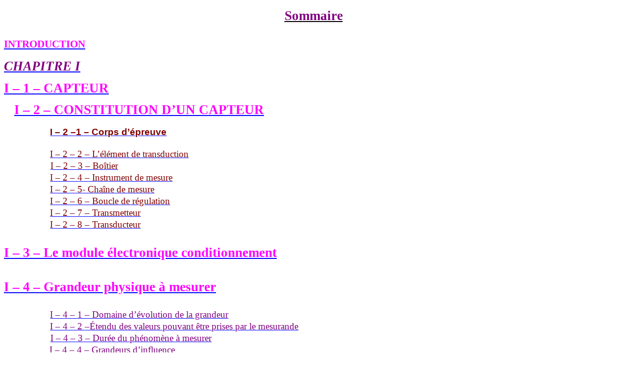

--- FILE ---
content_type: text/html
request_url: http://produ.chez.com/cap/index.htm
body_size: 79131
content:
<html xmlns:v="urn:schemas-microsoft-com:vml"
xmlns:o="urn:schemas-microsoft-com:office:office"
xmlns:w="urn:schemas-microsoft-com:office:word"
xmlns="http://www.w3.org/TR/REC-html40">

<head>
<meta http-equiv=Content-Type content="text/html; charset=windows-1252">
<meta name=ProgId content=FrontPage.Editor.Document>
<meta name=Generator content="Microsoft FrontPage 4.0">
<meta name=Originator content="Microsoft Word 9">
<link rel=File-List href="filelist.xml">
<link rel=Edit-Time-Data href="./capa_fichiers/editdata.mso">
<!--[if !mso]>
<style>
v\:* {behavior:url(#default#VML);}
o\:* {behavior:url(#default#VML);}
w\:* {behavior:url(#default#VML);}
.shape {behavior:url(#default#VML);}
</style>
<![endif]-->
<title>les capteurs</title>
<!--[if gte mso 9]><xml>
 <o:DocumentProperties>
  <o:Author>ghachi kamel</o:Author>
  <o:Template>Normal</o:Template>
  <o:LastAuthor>ghachi kamel</o:LastAuthor>
  <o:Revision>2</o:Revision>
  <o:TotalTime>27</o:TotalTime>
  <o:Created>1999-08-07T14:25:00Z</o:Created>
  <o:LastSaved>1999-08-07T14:25:00Z</o:LastSaved>
  <o:Pages>25</o:Pages>
  <o:Words>2848</o:Words>
  <o:Characters>16234</o:Characters>
  <o:Company>mais</o:Company>
  <o:Lines>135</o:Lines>
  <o:Paragraphs>32</o:Paragraphs>
  <o:CharactersWithSpaces>19936</o:CharactersWithSpaces>
  <o:Version>9.2812</o:Version>
 </o:DocumentProperties>
</xml><![endif]--><!--[if gte mso 9]><xml>
 <w:WordDocument>
  <w:HyphenationZone>21</w:HyphenationZone>
 </w:WordDocument>
</xml><![endif]-->
<style>
<!--
 /* Font Definitions */
@font-face
	{font-family:Wingdings;
	panose-1:5 0 0 0 0 0 0 0 0 0;
	mso-font-charset:2;
	mso-generic-font-family:auto;
	mso-font-pitch:variable;
	mso-font-signature:0 268435456 0 0 -2147483648 0;}
@font-face
	{font-family:LiteratDB;
	panose-1:0 0 0 0 0 0 0 0 0 0;
	mso-font-alt:Plotter;
	mso-font-charset:0;
	mso-generic-font-family:roman;
	mso-font-format:other;
	mso-font-pitch:auto;
	mso-font-signature:0 0 0 0 0 0;}
 /* Style Definitions */
p.MsoNormal, li.MsoNormal, div.MsoNormal
	{mso-style-parent:"";
	margin:0cm;
	margin-bottom:.0001pt;
	mso-pagination:widow-orphan;
	font-size:12.0pt;
	font-family:"Times New Roman";
	mso-fareast-font-family:"Times New Roman";}
h1
	{margin-right:0cm;
	mso-margin-top-alt:auto;
	mso-margin-bottom-alt:auto;
	margin-left:0cm;
	mso-pagination:widow-orphan;
	mso-outline-level:1;
	font-size:24.0pt;
	font-family:"Times New Roman";
	mso-font-kerning:18.0pt;
	font-weight:bold;}
h2
	{margin-right:0cm;
	mso-margin-top-alt:auto;
	mso-margin-bottom-alt:auto;
	margin-left:0cm;
	mso-pagination:widow-orphan;
	mso-outline-level:2;
	font-size:18.0pt;
	font-family:"Times New Roman";
	font-weight:bold;}
h3
	{margin-right:0cm;
	mso-margin-top-alt:auto;
	mso-margin-bottom-alt:auto;
	margin-left:0cm;
	mso-pagination:widow-orphan;
	mso-outline-level:3;
	font-size:13.5pt;
	font-family:"Times New Roman";
	font-weight:bold;}
h4
	{margin-right:0cm;
	mso-margin-top-alt:auto;
	mso-margin-bottom-alt:auto;
	margin-left:0cm;
	mso-pagination:widow-orphan;
	mso-outline-level:4;
	font-size:12.0pt;
	font-family:"Times New Roman";
	font-weight:bold;}
h5
	{margin-right:0cm;
	mso-margin-top-alt:auto;
	mso-margin-bottom-alt:auto;
	margin-left:0cm;
	mso-pagination:widow-orphan;
	mso-outline-level:5;
	font-size:10.0pt;
	font-family:"Times New Roman";
	font-weight:bold;}
h6
	{margin-right:0cm;
	mso-margin-top-alt:auto;
	mso-margin-bottom-alt:auto;
	margin-left:0cm;
	mso-pagination:widow-orphan;
	mso-outline-level:6;
	font-size:7.5pt;
	font-family:"Times New Roman";
	font-weight:bold;}
p.MsoBodyText, li.MsoBodyText, div.MsoBodyText
	{margin-right:0cm;
	mso-margin-top-alt:auto;
	mso-margin-bottom-alt:auto;
	margin-left:0cm;
	mso-pagination:widow-orphan;
	font-size:12.0pt;
	font-family:"Times New Roman";
	mso-fareast-font-family:"Times New Roman";}
p.MsoBodyText2, li.MsoBodyText2, div.MsoBodyText2
	{margin-right:0cm;
	mso-margin-top-alt:auto;
	mso-margin-bottom-alt:auto;
	margin-left:0cm;
	mso-pagination:widow-orphan;
	font-size:12.0pt;
	font-family:"Times New Roman";
	mso-fareast-font-family:"Times New Roman";}
a:link, span.MsoHyperlink
	{color:blue;
	text-decoration:underline;
	text-underline:single;}
a:visited, span.MsoHyperlinkFollowed
	{color:purple;
	text-decoration:underline;
	text-underline:single;}
p
	{margin-right:0cm;
	mso-margin-top-alt:auto;
	mso-margin-bottom-alt:auto;
	margin-left:0cm;
	mso-pagination:widow-orphan;
	font-size:12.0pt;
	font-family:"Times New Roman";
	mso-fareast-font-family:"Times New Roman";}
@page Section1
	{size:595.3pt 841.9pt;
	margin:70.85pt 70.85pt 70.85pt 70.85pt;
	mso-header-margin:35.4pt;
	mso-footer-margin:35.4pt;
	mso-paper-source:0;}
div.Section1
	{page:Section1;}
-->
</style>
<bgsound src="../mus2.rmi" loop="-1">
</head>

<body lang=FR link=blue vlink=purple style='tab-interval:35.4pt'>

<div class=Section1>

<h1 align=center style='text-align:center;line-height:150%'><u><span
style='font-size:20.0pt;mso-bidi-font-size:10.0pt;color:purple'>Sommaire</span></u></h1>

<h3 style='line-height:150%'><span style='font-size:16.0pt;mso-bidi-font-size:
10.0pt;color:fuchsia;text-transform:uppercase;mso-bidi-font-weight:normal'><a
href="#xx"><span style='color:fuchsia'>Introduction</span></a></span></h3>

<h3 style='line-height:150%'><i style='mso-bidi-font-style:normal'><span
style='font-size:20.0pt;mso-bidi-font-size:10.0pt;color:purple;text-transform:
uppercase;mso-bidi-font-weight:normal'><a href="#yy"><span style='color:purple'>Chapitre
I</span></a></span></i></h3>

<h3 style='text-align:justify;line-height:150%'><a href="#a"><span
style='font-size:20.0pt;mso-bidi-font-size:10.0pt;color:fuchsia;text-transform:
uppercase;mso-bidi-font-weight:normal'>I – 1 – Capteur</span></a></h3>

<p class=MsoNormal style='mso-margin-top-alt:auto;mso-margin-bottom-alt:auto;
text-align:justify;line-height:150%'><b style='mso-bidi-font-weight:normal'><span
style='font-size:20.0pt;mso-bidi-font-size:10.0pt;color:fuchsia;text-transform:
uppercase'><span style="mso-spacerun: yes">   </span><a href="#b"><span
style='color:fuchsia'>I – 2 – Constitution d’un capteur</span></a></span></b></p>

<h4 style='margin-left:42.0pt;text-indent:28.8pt;line-height:150%'><span
style='font-size:14.0pt;mso-bidi-font-size:10.0pt;font-family:Arial;mso-bidi-font-family:
"Times New Roman";color:maroon'><a href="#c"><span style='color:maroon'>I – 2
–1 – Corps d’épreuve</span></a></span></h4>

<p class=MsoNormal style='mso-margin-top-alt:auto;mso-margin-bottom-alt:auto;
margin-left:42.0pt;text-align:justify;text-indent:28.8pt;line-height:150%'><b
style='mso-bidi-font-weight:normal'><span style='font-size:14.0pt;mso-bidi-font-size:
10.0pt;color:maroon'><a href="#d"><span style='color:maroon;font-weight:normal'>I
– 2 – 2 – L’élément de transduction</span></a></span></b></p>

<p class=MsoNormal style='mso-margin-top-alt:auto;mso-margin-bottom-alt:auto;
text-align:justify;line-height:150%'><b style='mso-bidi-font-weight:normal'><span
style='font-size:14.0pt;mso-bidi-font-size:10.0pt;color:maroon'><span
style='mso-tab-count:2'>                   </span><a href="#e"><span
style='color:maroon;font-weight:normal'>I – 2 – 3 – Boîtier</span></a></span></b></p>

<p class=MsoNormal style='mso-margin-top-alt:auto;mso-margin-bottom-alt:auto;
margin-left:42.0pt;text-align:justify;text-indent:28.8pt;line-height:150%'><b
style='mso-bidi-font-weight:normal'><span style='font-size:14.0pt;mso-bidi-font-size:
10.0pt;color:maroon'><a href="#f"><span style='color:maroon;font-weight:normal'>I
– 2 – 4 – Instrument de mesure</span></a></span></b></p>

<p class=MsoNormal style='mso-margin-top-alt:auto;mso-margin-bottom-alt:auto;
margin-left:42.0pt;text-align:justify;text-indent:28.8pt;line-height:150%'><b
style='mso-bidi-font-weight:normal'><span style='font-size:14.0pt;mso-bidi-font-size:
10.0pt;color:maroon'><a href="#i"><span style='color:maroon;font-weight:normal'>I
– 2 – 5- Chaîne de mesure</span></a></span></b></p>

<p class=MsoNormal style='mso-margin-top-alt:auto;mso-margin-bottom-alt:auto;
margin-left:42.0pt;text-align:justify;text-indent:28.8pt;line-height:150%'><a
href="#j"><span style='font-size:14.0pt;mso-bidi-font-size:10.0pt;color:maroon'>I
– 2 – 6 – Boucle de régulation</span></a></p>

<p class=MsoNormal style='mso-margin-top-alt:auto;mso-margin-bottom-alt:auto;
margin-left:42.0pt;text-align:justify;text-indent:28.8pt;line-height:150%'><span
style='font-size:14.0pt;mso-bidi-font-size:10.0pt;color:maroon'><a href="#k"><span
style='color:maroon'>I – 2 – 7 – Transmetteur</span></a></span></p>

<p class=MsoNormal style='mso-margin-top-alt:auto;mso-margin-bottom-alt:auto;
margin-left:42.0pt;text-align:justify;text-indent:28.8pt;line-height:150%'><span
style='font-size:14.0pt;mso-bidi-font-size:10.0pt;color:maroon;font-weight:
normal'><a href="#l"><span style='color:maroon'>I – 2 – 8 – Transducteur</span></a></span></p>

<h1 style='line-height:150%'><span style='font-size:20.0pt;mso-bidi-font-size:
10.0pt;color:fuchsia'><a href="#m"><span style='color:fuchsia'>I – 3 – Le
module électronique conditionnement</span></a></span></h1>

<h1 style='line-height:150%'><span style='font-size:20.0pt;mso-bidi-font-size:
10.0pt;color:fuchsia'><a href="#n"><span style='color:fuchsia'>I – 4 – Grandeur
physique à mesurer</span></a></span></h1>

<p class=MsoNormal style='mso-margin-top-alt:auto;mso-margin-bottom-alt:auto;
margin-left:42.0pt;text-indent:28.8pt;line-height:150%'><b style='mso-bidi-font-weight:
normal'><span style='font-size:14.0pt;mso-bidi-font-size:10.0pt;color:purple'><a
href="#o"><span style='color:purple;font-weight:normal'>I – 4 – 1 – Domaine
d’évolution de la grandeur</span></a></span></b></p>

<p class=MsoNormal style='mso-margin-top-alt:auto;mso-margin-bottom-alt:auto;
margin-left:42.0pt;text-indent:28.8pt;line-height:150%'><span style='font-size:
14.0pt;mso-bidi-font-size:10.0pt;color:purple'><a href="#p"><span
style='color:purple'>I – 4 – 2 <b style='mso-bidi-font-weight:normal'>–</b>Étendu<b
style='mso-bidi-font-weight:normal'> </b>des valeurs pouvant être prises par le
mesurande</span></a></span></p>

<p class=MsoNormal style='mso-margin-top-alt:auto;mso-margin-bottom-alt:auto;
line-height:150%'><span style='font-size:14.0pt;mso-bidi-font-size:10.0pt;
color:purple'><span style='mso-tab-count:1'>        &nbsp;&nbsp;&nbsp;&nbsp;&nbsp;&nbsp;&nbsp;&nbsp;&nbsp;&nbsp; </span><b
style='mso-bidi-font-weight:normal'><a href="#q"><span style='color:purple;
font-weight:normal'>I – 4 – 3 – Durée du phénomène à mesurer</span></a></b></span></p>

<p class=MsoNormal style='mso-margin-top-alt:auto;mso-margin-bottom-alt:auto;
line-height:150%'>&nbsp;&nbsp;&nbsp;&nbsp;&nbsp;&nbsp;&nbsp;&nbsp;&nbsp;&nbsp;&nbsp;
<span style='font-size:14.0pt;
mso-bidi-font-size:10.0pt;font-family:Arial;mso-bidi-font-family:"Times New Roman";
color:purple'>&nbsp;&nbsp;&nbsp;&nbsp;&nbsp;&nbsp;&nbsp;&nbsp; <a href="#r"><span
style='color: purple; mso-bidi-font-family: Times New Roman; font-family: Arial; mso-bidi-font-size: 10.0pt; font-size: 14.0pt'><font face="Times New Roman">I – 4 – 4 – Grandeurs d’influence</font></span></a></span></p>

<h2 style='line-height:150%'><span style='font-size:20.0pt;mso-bidi-font-size:
10.0pt;color:fuchsia;text-transform:uppercase;mso-bidi-font-weight:normal'><a
href="#s"><span style='color:fuchsia'>I – 5 – Mode de fonctionnement des
capteurs</span></a></span></h2>

<h3 style='margin-left:42.0pt;text-indent:28.8pt;line-height:150%'><span
style='font-size:14.0pt;mso-bidi-font-size:10.0pt;font-family:Arial;mso-bidi-font-family:
"Times New Roman";color:purple;mso-bidi-font-weight:normal'><a href="#t"><span
style='color:purple;font-weight:normal'>A – Les capteurs actifs</span></a></span></h3>

<h3 style='margin-left:42.0pt;text-indent:28.8pt;line-height:150%'><span
style='font-size:14.0pt;mso-bidi-font-size:10.0pt;font-family:Arial;mso-bidi-font-family:
"Times New Roman";color:purple;mso-bidi-font-weight:normal'><a href="#v"><span
style='color:purple;font-weight:normal'>B – Les capteurs passifs</span></a></span></h3>

<p class=MsoNormal style='mso-margin-top-alt:auto;mso-margin-bottom-alt:auto;
text-align:justify;line-height:150%'><b style='mso-bidi-font-weight:normal'><span
style='font-size:14.0pt;mso-bidi-font-size:10.0pt'><span style="mso-spacerun:
yes">        </span><span style='mso-tab-count:4'>                              </span><a
href="#w"><span style='font-weight:normal'>B – 1 – Pré-conditionnement des
capteurs passifs</span></a></span></b></p>

<p class=MsoNormal style='mso-margin-top-alt:auto;mso-margin-bottom-alt:auto;
text-align:justify;line-height:150%'><b style='mso-bidi-font-weight:normal'><span
style='font-size:14.0pt;mso-bidi-font-size:10.0pt'><span style="mso-spacerun:
yes">        </span><span style='mso-tab-count:4'>                              </span><a
href="#x"><span style='font-weight:normal'>B – 2 – Montage en pont</span></a></span></b></p>

<h3 style='margin-left:42.0pt;text-indent:28.8pt;line-height:150%'><span
style='font-size:14.0pt;mso-bidi-font-size:10.0pt;font-family:Arial;mso-bidi-font-family:
"Times New Roman";color:purple;mso-bidi-font-weight:normal'><a href="#y"><span
style='color:purple;font-weight:normal'>C – Les capteurs résistifs</span></a></span></h3>

<h3 style='line-height:150%'><i style='mso-bidi-font-style:normal'><span
style='font-size:20.0pt;mso-bidi-font-size:10.0pt;color:fuchsia;text-transform:
uppercase;mso-bidi-font-weight:normal'><a href="#z"><span style='color:fuchsia'>I
– 6 –<span style="mso-spacerun: yes">  </span>Trois types de capteurs</span></a></span></i></h3>

<p class=MsoNormal style='mso-margin-top-alt:auto;mso-margin-bottom-alt:auto;
margin-left:42.0pt;text-align:justify;text-indent:28.8pt;line-height:150%'><b
style='mso-bidi-font-weight:normal'><span style='font-size:14.0pt;mso-bidi-font-size:
10.0pt;color:purple'><a href="#aa"><span style='color:purple;font-weight:normal'>I
– 6 – 1 – Capteur analogique</span></a></span></b></p>

<h1 style='margin-left:42.0pt;text-indent:28.8pt;line-height:150%'><a href="#bb"><span
style='font-size:14.0pt;mso-bidi-font-size:10.0pt;font-family:Arial;mso-bidi-font-family:
"Times New Roman";color:purple'>I – 6 – 2 – Capteur numérique</span></a></h1>

<p class=MsoNormal style='mso-margin-top-alt:auto;mso-margin-bottom-alt:auto;
margin-left:42.0pt;text-align:justify;text-indent:28.8pt;line-height:150%'><b
style='mso-bidi-font-weight:normal'><span style='font-size:14.0pt;mso-bidi-font-size:
10.0pt;color:purple'><a href="#cc"><span style='color:purple;font-weight:normal'>I
– 6 – 3 – Capteur logique</span></a></span></b></p>

<p class=MsoNormal style='mso-margin-top-alt:auto;mso-margin-bottom-alt:auto;
margin-left:42.0pt;text-align:justify;text-indent:28.8pt;line-height:150%'>&nbsp;</p>

<h3 style='line-height:150%'><a href="#ww"><i style='mso-bidi-font-style:normal'><span
style='font-size:20.0pt;mso-bidi-font-size:10.0pt;color:fuchsia;text-transform:
uppercase;mso-bidi-font-weight:normal'>Chapitre II</span></i></a></h3>

<h3 style='line-height:150%'><a href="#dd"><span style='font-size:20.0pt;
mso-bidi-font-size:10.0pt;color:fuchsia;text-transform:uppercase;mso-bidi-font-weight:
normal'>II – 1 – Le choix d’un capteur</span></a></h3>

<h3 style='line-height:150%'><a href="#ee"><span style='font-size:20.0pt;
mso-bidi-font-size:10.0pt;color:fuchsia;text-transform:uppercase;mso-bidi-font-weight:
normal'>II<span style="mso-spacerun: yes">  </span>- 2 – Capteur de force</span></a><span
style='font-size:20.0pt;mso-bidi-font-size:10.0pt;color:fuchsia;text-transform:
uppercase;mso-bidi-font-weight:normal'> </span></h3>

<p class=MsoNormal style='mso-margin-top-alt:auto;mso-margin-bottom-alt:auto;
text-align:justify;line-height:150%'><b style='mso-bidi-font-weight:normal'><span
style='font-size:20.0pt;mso-bidi-font-size:10.0pt;color:fuchsia;text-transform:
uppercase'><a href="#ff"><span style='color:fuchsia'>II – 3 – Principe</span></a></span></b></p>

<p class=MsoNormal style='mso-margin-top-alt:auto;mso-margin-bottom-alt:auto;
text-align:justify;line-height:150%'><b style='mso-bidi-font-weight:normal'><span
style='font-size:20.0pt;mso-bidi-font-size:10.0pt;color:fuchsia;text-transform:
uppercase'><a href="#gg"><span style='color:fuchsia'>II – 4 – Mode de
transduction</span></a></span></b></p>

<p class=MsoNormal style='mso-margin-top-alt:auto;mso-margin-bottom-alt:auto;
text-align:justify;line-height:150%'><b style='mso-bidi-font-weight:normal'><span
style='font-size:20.0pt;mso-bidi-font-size:10.0pt;color:fuchsia;text-transform:
uppercase'><a href="#hh"><span style='color:fuchsia'>II – 5 – Jauge
extensométrique</span></a></span></b></p>

<p class=MsoNormal style='mso-margin-top-alt:auto;mso-margin-bottom-alt:auto;
text-align:justify;line-height:150%'><a href="#ii"><span
style='color: fuchsia; font-size: 20.0pt; mso-bidi-font-size: 10.0pt; mso-bidi-font-family: Times New Roman; text-transform: uppercase; mso-bidi-font-weight: normal'><font face="Times New Roman"><b>II – 6 – Application industrielle des capteurs de force</b></font></span></a></p>

<p class=MsoNormal style='mso-margin-top-alt:auto;mso-margin-bottom-alt:auto;
text-align:justify;line-height:150%'><b style='mso-bidi-font-weight:normal'><span
style='font-size:20.0pt;mso-bidi-font-size:10.0pt;color:fuchsia;text-transform:
uppercase'><span style='mso-tab-count:1'>       </span></span></b><span
style='font-size:14.0pt;mso-bidi-font-size:10.0pt;color:purple;text-transform:
uppercase'><a href="#kk"><span style='color:purple;text-transform:none'>II – 6
– 1 –<span style="mso-spacerun: yes">  </span>Les préhenseurs</span></a><o:p></o:p></span></p>

<p class=MsoNormal style='mso-margin-top-alt:auto;mso-margin-bottom-alt:auto;
text-align:justify;line-height:150%'><span style='font-size:14.0pt;mso-bidi-font-size:
10.0pt;color:purple;text-transform:uppercase'><![if !supportEmptyParas]>&nbsp;<![endif]><o:p></o:p></span></p>

<p class=MsoNormal style='mso-margin-top-alt:auto;mso-margin-bottom-alt:auto;
text-align:justify;line-height:150%'><span style='font-size:14.0pt;mso-bidi-font-size:
10.0pt;color:purple;text-transform:uppercase'><![if !supportEmptyParas]>&nbsp;<![endif]><o:p></o:p></span></p>

<p class=MsoNormal style='mso-margin-top-alt:auto;mso-margin-bottom-alt:auto;
text-align:justify;line-height:150%'><span style='font-size:14.0pt;mso-bidi-font-size:
10.0pt;color:purple;text-transform:uppercase'><![if !supportEmptyParas]>&nbsp;<![endif]><o:p></o:p></span></p>

<p class=MsoNormal style='mso-margin-top-alt:auto;mso-margin-bottom-alt:auto;
text-align:justify;line-height:150%'><span style='font-size:14.0pt;mso-bidi-font-size:
10.0pt;color:purple;text-transform:uppercase'><![if !supportEmptyParas]>&nbsp;<![endif]><o:p></o:p></span></p>

<p class=MsoNormal style='mso-margin-top-alt:auto;mso-margin-bottom-alt:auto;
text-align:justify;line-height:150%'><![if !supportEmptyParas]>&nbsp;<![endif]><o:p></o:p></p>

<h1><span style='font-size:20.0pt;mso-bidi-font-size:10.0pt;color:fuchsia'>Introductions</span></h1>

<p class=MsoBodyText style='line-height:180%'><span style='font-size:14.0pt;
mso-bidi-font-size:10.0pt'><span style='mso-tab-count:1'>         </span>Les
capteurs jouent des rôles de plus en plus important car ce sont eux qui
permettent de mesurer les effets des phénomènes de toutes natures qui agissent
sur l’environnement de l’homme, avec l’évolution de la technologie,
l’électronique en particulier, leur importance s’accroît car il permette
d’assurer la liaison homme – machine – environnement.<span style="mso-spacerun:
yes">  </span></span></p>

<p class=MsoBodyText style='line-height:180%'><span style='font-size:14.0pt;
mso-bidi-font-size:10.0pt'>Nous voulons essayer de facilité le choix des
capteurs en rappelant tout d’abord les principes de base qu’ils utilisent et
leurs principales caractéristiques.</span></p>

<p class=MsoNormal align=center style='mso-margin-top-alt:auto;mso-margin-bottom-alt:
auto;text-align:center;line-height:180%'><span style='text-transform:uppercase'>Cliquez
ici pour retourner au sommaire<span style="mso-spacerun: yes">   </span></span><sub><span
style='font-size:22.0pt;mso-bidi-font-size:10.0pt;font-family:Wingdings;
mso-ascii-font-family:Arial;mso-hansi-font-family:Arial;text-transform:uppercase;
mso-char-type:symbol;mso-symbol-font-family:Wingdings'><span style='mso-char-type:
symbol;mso-symbol-font-family:Wingdings'>F</span></span></sub><sub><span
style='font-size:22.0pt;mso-bidi-font-size:10.0pt;text-transform:uppercase'> </span></sub><a
href="#sommaire"><span style='mso-bidi-font-size:10.0pt;font-family:Wingdings;
mso-ascii-font-family:Arial;mso-hansi-font-family:Arial;mso-char-type:symbol;
mso-symbol-font-family:Wingdings'><span style='mso-char-type:symbol;mso-symbol-font-family:
Wingdings'>é</span></span></a></p>

<h1><span style='font-size:20.0pt;mso-bidi-font-size:10.0pt;color:fuchsia;
text-transform:uppercase'>Chapitre I</span></h1>

<p class=MsoNormal style='mso-margin-top-alt:auto;mso-margin-bottom-alt:auto'><b
style='mso-bidi-font-weight:normal'><u><span style='font-size:20.0pt;
mso-bidi-font-size:10.0pt;color:fuchsia;text-transform:uppercase'>Généralités</span></u></b><b
style='mso-bidi-font-weight:normal'><span style='font-size:20.0pt;mso-bidi-font-size:
10.0pt;color:fuchsia;text-transform:uppercase'>&nbsp;:</span></b></p>

<p class=MsoBodyText style='line-height:180%'><b style='mso-bidi-font-weight:
normal'><span style='font-size:20.0pt;mso-bidi-font-size:10.0pt;color:fuchsia;
text-transform:uppercase'>I – 1 – <u>Capteur</u>&nbsp;:</span></b></p>

<p class=MsoBodyText style='line-height:180%'><span style='font-size:14.0pt;
mso-bidi-font-size:10.0pt'><span style='mso-tab-count:1'>         </span>Organe
chargé de prélever une grandeur physique à mesurer et de la transformer en une
grandeur exploitable.</span></p>

<p class=MsoBodyText style='margin-left:18.0pt;text-indent:-18.0pt;line-height:
180%;tab-stops:list 18.0pt'><span style='font-size:14.0pt;mso-bidi-font-size:
10.0pt;font-family:Wingdings'>§</span><span style='font-size:7.0pt'>&nbsp;&nbsp;&nbsp;&nbsp;&nbsp;&nbsp;&nbsp;
</span><span style='font-size:14.0pt;mso-bidi-font-size:10.0pt'>La grandeur
physique à mesurer «&nbsp;mesurande&nbsp;» constitue le signal d’entrer<span
style="mso-spacerun: yes">  </span></span></p>

<p class=MsoBodyText style='text-indent:18.0pt;line-height:180%'><span
style='font-size:14.0pt;mso-bidi-font-size:10.0pt'>( ou stimulus ) du capteur.</span></p>

<p class=MsoBodyText style='margin-left:18.0pt;text-indent:-18.0pt;line-height:
180%;tab-stops:list 18.0pt'><span style='font-size:14.0pt;mso-bidi-font-size:
10.0pt;font-family:Wingdings'>§</span><span style='font-size:7.0pt'>&nbsp;&nbsp;&nbsp;&nbsp;&nbsp;&nbsp;&nbsp;
</span><span style='font-size:14.0pt;mso-bidi-font-size:10.0pt'>La grandeur
exploitable étant de nature électrique constitue le signal de mesure ( signal
de sortie ( réponse)) du capteur. Elle est une représentation de la grandeur à
mesurer.</span></p>

<form>

<p class=MsoBodyText style='line-height:180%'><img border="0" src="sam1.jpg" width="598" height="238"></p>

</form>

<p class=MsoBodyText style='text-indent:18.0pt;line-height:180%'><span
style='font-size:14.0pt;mso-bidi-font-size:10.0pt'>Le capteur est donc un
organe de saisie d’informations, c’est le premier maillon de toute chaîne de
mesure, acquisition de données, de tout système d’asservissement, régulation,
de tout dispositif de contrôle, surveillance, sécurité.</span></p>

<p class=MsoBodyText style='line-height:180%'><b style='mso-bidi-font-weight:
normal'><span style='font-size:20.0pt;mso-bidi-font-size:10.0pt;color:fuchsia;
text-transform:uppercase'>I – 2 – <u>Constitutions d’un capteur</u>&nbsp;:</span></b></p>

<p class=MsoBodyText style='line-height:180%'><span style='font-size:14.0pt;
mso-bidi-font-size:10.0pt'><span style='mso-tab-count:1'>         </span>Les
parties constitutives d’un capteur sont les suivantes&nbsp;:</span></p>

<p class=MsoBodyText style='line-height:180%'><b style='mso-bidi-font-weight:
normal'><span style='font-size:14.0pt;mso-bidi-font-size:10.0pt;color:teal'>I –
2 – 1 – Le corps d’épreuve&nbsp;:</span></b></p>

<p class=MsoBodyText style='line-height:180%'><span style='font-size:14.0pt;
mso-bidi-font-size:10.0pt'><span style='mso-tab-count:1'>         </span>Est un
élément mécanique qui réagit à la grandeur à mesurer, il à pour rôle de
transformer la grandeur à mesurer en une autre grandeur physique dite
mesurable. Cette grandeur constitue la réaction du corps d’épreuve.</span></p>

<p class=MsoBodyText style='line-height:180%'><b style='mso-bidi-font-weight:
normal'><span style='font-size:14.0pt;mso-bidi-font-size:10.0pt;color:teal'>I –
2 – 2 – L’élément de transduction&nbsp;: </span></b></p>

<p class=MsoBodyText style='line-height:180%'><span style='font-size:14.0pt;
mso-bidi-font-size:10.0pt'><span style='mso-tab-count:1'>         </span>Est un
élément sensible lié au corps d’épreuve. Il traduit les réactions du corps
d’épreuve en une grandeur électrique constituant le signal de sortie.</span></p>

<p class=MsoBodyText style='line-height:180%'><b style='mso-bidi-font-weight:
normal'><span style='font-size:14.0pt;mso-bidi-font-size:10.0pt;color:teal'>I –
2 – 3 – Le boîtier&nbsp;:</span></b></p>

<p class=MsoBodyText style='line-height:180%'><span style='font-size:14.0pt;
mso-bidi-font-size:10.0pt'><span style='mso-tab-count:1'>         </span>Est un
élément mécanique de protection, de maintien et de fixation du capteur.</span></p>

<p class=MsoBodyText style='line-height:180%'><b style='mso-bidi-font-weight:
normal'><span style='font-size:14.0pt;mso-bidi-font-size:10.0pt;color:teal'>I –
2 – 4 – Instrument de mesure&nbsp;:</span></b><span style='font-size:14.0pt;
mso-bidi-font-size:10.0pt'> </span></p>

<p class=MsoBodyText style='text-indent:35.4pt;line-height:180%'><span
style='font-size:14.0pt;mso-bidi-font-size:10.0pt'>Appareil mesureur, destiné à
exécuter les mesures en atelier.</span></p>

<p class=MsoBodyText style='line-height:180%'><b style='mso-bidi-font-weight:
normal'><span style='font-size:14.0pt;mso-bidi-font-size:10.0pt;color:teal'>I –
2 – 5 – Chaîne de mesure&nbsp;:</span></b><span style='font-size:14.0pt;
mso-bidi-font-size:10.0pt'> </span></p>

<p class=MsoBodyText style='text-indent:35.4pt;line-height:180%'><span
style='font-size:14.0pt;mso-bidi-font-size:10.0pt'>C’est une suite d’éléments
transducteurs et d’organe de liaison d’un instrument de mesure allant du
capteur qui est le premier élément au dispositif d’indication, de stockage ou
de traitement qui en est le dernier élément.</span></p>

<p class=MsoBodyText style='line-height:180%'><b style='mso-bidi-font-weight:
normal'><span style='font-size:14.0pt;mso-bidi-font-size:10.0pt;color:teal'>I –
2 – 6 – Boucle de régulation&nbsp;:</span></b><span style='font-size:14.0pt;
mso-bidi-font-size:10.0pt'> </span></p>

<p class=MsoBodyText style='text-indent:35.4pt;line-height:180%'><span
style='font-size:14.0pt;mso-bidi-font-size:10.0pt'>C’est un ensemble d’éléments
utilisé par l’asservissement à une grandeur, elle va du capteur à l’actionneur
(organe de sortie ). Les éléments intermédiaires traitent généralement le
signal par voie électronique ou pneumatique.</span></p>

<p class=MsoBodyText style='line-height:180%'><b style='mso-bidi-font-weight:
normal'><span style='font-size:14.0pt;mso-bidi-font-size:10.0pt;color:teal'>I –
2 – 7 – Transmetteur&nbsp;:</span></b><span style='font-size:14.0pt;mso-bidi-font-size:
10.0pt'> </span></p>

<p class=MsoBodyText style='text-indent:35.4pt;line-height:180%'><span
style='font-size:14.0pt;mso-bidi-font-size:10.0pt'>Il est influencé par une
grandeur physique mesurée, qui transmet un signal se peut être un ensemble de
capteurs, d’amplificateur ou d’un convertisseur.</span></p>

<p class=MsoBodyText style='line-height:180%'><b style='mso-bidi-font-weight:
normal'><span style='font-size:14.0pt;mso-bidi-font-size:10.0pt;color:teal'>I –
2 – 8 – Transducteur&nbsp;:</span></b><b style='mso-bidi-font-weight:normal'><span
style='font-size:14.0pt;mso-bidi-font-size:10.0pt'> </span></b></p>

<p class=MsoBodyText style='text-indent:35.4pt;line-height:180%'><span
style='font-size:14.0pt;mso-bidi-font-size:10.0pt'>Instrument qui sert à
transformer suivant une loi déterminée la grandeur mesurer en une autre
grandeur en valeur de la même grandeur avec précision spécifier.</span></p>

<p class=MsoBodyText align=center style='text-align:center;line-height:180%'><span
style='text-transform:uppercase'>Cliquez ici pour retourner au sommaire<span
style="mso-spacerun: yes">   </span></span><sub><span style='font-size:22.0pt;
mso-bidi-font-size:10.0pt;font-family:Wingdings;mso-ascii-font-family:Arial;
mso-hansi-font-family:Arial;text-transform:uppercase;mso-char-type:symbol;
mso-symbol-font-family:Wingdings'><span style='mso-char-type:symbol;mso-symbol-font-family:
Wingdings'>F</span></span></sub><sub><span style='font-size:22.0pt;mso-bidi-font-size:
10.0pt;text-transform:uppercase'> </span></sub><a href="#sommaire"><span
style='mso-bidi-font-size:10.0pt;font-family:Wingdings;mso-ascii-font-family:
Arial;mso-hansi-font-family:Arial;mso-char-type:symbol;mso-symbol-font-family:
Wingdings'><span style='mso-char-type:symbol;mso-symbol-font-family:Wingdings'>é</span></span></a></p>

<p class=MsoBodyText style='line-height:180%'><b style='mso-bidi-font-weight:
normal'><span style='font-size:20.0pt;mso-bidi-font-size:10.0pt;color:fuchsia;
text-transform:uppercase'>I – 3 – <u>Le module électronique conditionnement</u>&nbsp;:</span></b></p>

<p class=MsoBodyText style='line-height:180%'><span style='font-size:14.0pt;
mso-bidi-font-size:10.0pt'><span style='mso-tab-count:1'>         </span>Selon
les cas, les fonctions suivante&nbsp;:</span></p>

<p class=MsoBodyText style='margin-left:18.0pt;text-indent:-18.0pt;line-height:
180%;tab-stops:list 18.0pt'><span style='font-size:14.0pt;mso-bidi-font-size:
10.0pt;font-family:Wingdings'>§</span><span style='font-size:7.0pt'>&nbsp;&nbsp;&nbsp;&nbsp;&nbsp;&nbsp;&nbsp;
</span><span style='font-size:14.0pt;mso-bidi-font-size:10.0pt'>Alimentation
électrique du capteur ( si elle est nécessaire ).</span></p>

<p class=MsoBodyText style='margin-left:18.0pt;text-indent:-18.0pt;line-height:
180%;tab-stops:list 18.0pt'><span style='font-size:14.0pt;mso-bidi-font-size:
10.0pt;font-family:Wingdings'>§</span><span style='font-size:7.0pt'>&nbsp;&nbsp;&nbsp;&nbsp;&nbsp;&nbsp;&nbsp;
</span><span style='font-size:14.0pt;mso-bidi-font-size:10.0pt'>Mise en forme
et amplification du signal de sortie.</span></p>

<p class=MsoBodyText style='margin-left:18.0pt;text-indent:-18.0pt;line-height:
180%;tab-stops:list 18.0pt'><span style='font-size:14.0pt;mso-bidi-font-size:
10.0pt;font-family:Wingdings'>§</span><span style='font-size:7.0pt'>&nbsp;&nbsp;&nbsp;&nbsp;&nbsp;&nbsp;&nbsp;
</span><span style='font-size:14.0pt;mso-bidi-font-size:10.0pt'>Filtrage,
correction, traitement du signal.</span></p>

<p class=MsoBodyText style='margin-left:18.0pt;text-indent:-18.0pt;line-height:
180%;tab-stops:list 18.0pt'><span style='font-size:14.0pt;mso-bidi-font-size:
10.0pt;font-family:Wingdings'>§</span><span style='font-size:7.0pt'>&nbsp;&nbsp;&nbsp;&nbsp;&nbsp;&nbsp;&nbsp;
</span><span style='font-size:14.0pt;mso-bidi-font-size:10.0pt'>Conversion du
signal ( analogique / numérique / tension / fréquence … ). </span></p>

<p class=MsoBodyText style='margin-left:18.0pt;text-indent:-18.0pt;line-height:
180%;tab-stops:list 18.0pt'><span style='font-size:14.0pt;mso-bidi-font-size:
10.0pt;font-family:Wingdings'>§</span><span style='font-size:7.0pt'>&nbsp;&nbsp;&nbsp;&nbsp;&nbsp;&nbsp;&nbsp;
</span><span style='font-size:14.0pt;mso-bidi-font-size:10.0pt'>Mise a niveau
du signal de sortie pour sa transmission a distance.</span></p>

<p class=MsoBodyText style='margin-left:18.0pt;line-height:180%'><span
style='font-size:14.0pt;mso-bidi-font-size:10.0pt'>Ce module électronique porte
souvent le nom de transmetteur.&nbsp;</span></p>

<p class=MsoBodyText style='margin-left:18.0pt;line-height:180%'>&nbsp;</p>

<p style="margin-top: 0; margin-bottom: 0"><img border="0" src="sam2.gif" width="693" height="210"><!--[if gte vml 1]><v:shape id="_x0000_i1094" type="#_x0000_t75" alt=""
 style='width:519.75pt;height:157.5pt'/><![endif]--><![if !vml]><![endif]></p>

<p align="center" style="margin-top: 0; margin-bottom: 0"><span
style='font-size:14.0pt;mso-bidi-font-size:10.0pt'><i><strong>Éléments<i style='mso-bidi-font-style:
normal'> constitutifs d’un capteur</i></strong></i></span></p>

<p class=MsoBodyText style='line-height:180%'><b style='mso-bidi-font-weight:
normal'><span style='font-size:20.0pt;mso-bidi-font-size:10.0pt;color:fuchsia;
text-transform:uppercase'>I – 4 – Grandeur physique à mesurer&nbsp;:</span></b></p>

<p class=MsoBodyText style='margin-left:18.0pt;line-height:180%'><span
style='font-size:14.0pt;mso-bidi-font-size:10.0pt'>Les capteurs doivent pouvoir
mesurer ou contrôler les grandeurs physiques </span></p>

<p class=MsoBodyText style='line-height:180%'><span style='font-size:14.0pt;
mso-bidi-font-size:10.0pt'>les plus diverses.</span></p>

<p class=MsoBodyText style='line-height:180%'><span style='font-size:14.0pt;
mso-bidi-font-size:10.0pt'>Principales caractéristiques d'une grandeur à
mesurer.</span></p>

<p class=MsoBodyText style='line-height:180%'><b style='mso-bidi-font-weight:
normal'><span style='font-size:14.0pt;mso-bidi-font-size:10.0pt;color:teal'>I –
4 – 1 – Domaine d’évolution de la grandeur&nbsp;:</span></b></p>

<p class=MsoBodyText style='line-height:180%'><span style='font-size:14.0pt;
mso-bidi-font-size:10.0pt'><span style='mso-tab-count:1'>         </span>Peut
être statique ou dynamique&nbsp;:</span></p>

<p class=MsoBodyText style='line-height:180%'><b style='mso-bidi-font-weight:
normal'><span style='font-size:14.0pt;mso-bidi-font-size:10.0pt'>- En statique</span></b><span
style='font-size:14.0pt;mso-bidi-font-size:10.0pt'>, le mesurande conserve dans
le temps une valeur stable ou peu rapidement variable. C’est le domaine des
phénomènes continues. On convient de classer dans ce domaine les phénomènes
variants de 0 à quelques hertz (Hz ).</span></p>

<p class=MsoBodyText style='line-height:180%'><b style='mso-bidi-font-weight:
normal'><span style='font-size:14.0pt;mso-bidi-font-size:10.0pt'>- En dynamique</span></b><span
style='font-size:14.0pt;mso-bidi-font-size:10.0pt'>, le mesurande varie en
fonction du temps selon une loi de fréquence élevée. On convient de partager le
domaine dynamique en plusieurs tranches&nbsp;:</span></p>

<p class=MsoBodyText style='margin-left:18.0pt;text-indent:-18.0pt;line-height:
180%;tab-stops:list 18.0pt'><span style='font-size:14.0pt;mso-bidi-font-size:
10.0pt'>-</span><span style='font-size:7.0pt'>&nbsp;&nbsp;&nbsp;&nbsp;&nbsp;&nbsp;&nbsp;&nbsp;
</span><span style='font-size:14.0pt;mso-bidi-font-size:10.0pt'>de 0 à 250 Hz,
très basse fréquence ( TBF ).</span></p>

<p class=MsoBodyText style='margin-left:18.0pt;text-indent:-18.0pt;line-height:
180%;tab-stops:list 18.0pt'><span style='font-size:14.0pt;mso-bidi-font-size:
10.0pt'>-</span><span style='font-size:7.0pt'>&nbsp;&nbsp;&nbsp;&nbsp;&nbsp;&nbsp;&nbsp;&nbsp;
</span><span style='font-size:14.0pt;mso-bidi-font-size:10.0pt'>de 250 Hz à 2
KHz, basse fréquence ( BF ).</span></p>

<p class=MsoBodyText style='margin-left:18.0pt;text-indent:-18.0pt;line-height:
180%;tab-stops:list 18.0pt'><span style='font-size:14.0pt;mso-bidi-font-size:
10.0pt'>-</span><span style='font-size:7.0pt'>&nbsp;&nbsp;&nbsp;&nbsp;&nbsp;&nbsp;&nbsp;&nbsp;
</span><span style='font-size:14.0pt;mso-bidi-font-size:10.0pt'>de 2 à 10 KHz,
moyenne fréquence ( MF ) .</span></p>

<p class=MsoBodyText style='margin-left:18.0pt;text-indent:-18.0pt;line-height:
180%;tab-stops:list 18.0pt'><span style='font-size:14.0pt;mso-bidi-font-size:
10.0pt'>-</span><span style='font-size:7.0pt'>&nbsp;&nbsp;&nbsp;&nbsp;&nbsp;&nbsp;&nbsp;&nbsp;
</span><span style='font-size:14.0pt;mso-bidi-font-size:10.0pt'>au-delà de 10
KHz, hautes fréquence ( HF ).</span></p>

<p class=MsoBodyText style='line-height:180%'><span style='font-size:14.0pt;mso-bidi-font-size:10.0pt;color:teal'><b style='mso-bidi-font-weight:
normal'>I –
4 – 2 – </b><b style='mso-bidi-font-weight: normal; font-size: 14.0pt; mso-bidi-font-size: 10.0pt; color: teal'>Étendue</b><b style='mso-bidi-font-weight:
normal'> des valeurs pouvant être prises par&nbsp;le mesurande&nbsp;:</b></span></p>

<p class=MsoBodyText style='line-height:180%'><span style='font-size:14.0pt;
mso-bidi-font-size:10.0pt'><span style='mso-tab-count:1'>         </span>Peut
être classer en deux catégories&nbsp;:</span></p>

<p class=MsoBodyText style='line-height:180%'><b style='mso-bidi-font-weight:
normal'><span style='font-size:14.0pt;mso-bidi-font-size:10.0pt'>a – Valeurs
courantes</span></b><span style='font-size:14.0pt;mso-bidi-font-size:10.0pt'>
est définie par les valeurs extrêmes que peut prendre le mesurande de manière
courante.</span></p>

<p class=MsoBodyText style='line-height:180%'><b style='mso-bidi-font-weight:
normal'><span style='font-size:14.0pt;mso-bidi-font-size:10.0pt'>b- Valeurs
accidentelles</span></b><span style='font-size:14.0pt;mso-bidi-font-size:10.0pt'>
est définie par les valeurs extrême que peut prendre le mesurande sous l’action
de causes extérieur ou prévisibles. Il s’agit la plupart du temps de valeurs de
faible durée.</span></p>

<p class=MsoBodyText style='line-height:180%'><b style='mso-bidi-font-weight:
normal'><span style='font-size:14.0pt;mso-bidi-font-size:10.0pt;color:teal'>I –
4 – 2 – Durée du phénomène à mesurer&nbsp;: </span></b></p>

<p class=MsoBodyText style='line-height:180%'><span style='font-size:14.0pt;
mso-bidi-font-size:10.0pt'><span style='mso-tab-count:1'>         </span>Est
une caractéristique importante à considérer parallèlement au domaine
d’évolution de la grandeur, on distingue&nbsp;:</span></p>

<p class=MsoBodyText style='margin-left:18.0pt;text-indent:-18.0pt;line-height:
180%;tab-stops:list 18.0pt'><span style='font-size:14.0pt;mso-bidi-font-size:
10.0pt'>-</span><span style='font-size:7.0pt'>&nbsp;&nbsp;&nbsp;&nbsp;&nbsp;&nbsp;&nbsp;&nbsp;
</span><span style='font-size:14.0pt;mso-bidi-font-size:10.0pt'>Les phénomènes
statique de très longe durée.</span></p>

<p class=MsoBodyText style='margin-left:18.0pt;text-indent:-18.0pt;line-height:
180%;tab-stops:list 18.0pt'><span style='font-size:14.0pt;mso-bidi-font-size:
10.0pt'>-</span><span style='font-size:7.0pt'>&nbsp;&nbsp;&nbsp;&nbsp;&nbsp;&nbsp;&nbsp;&nbsp;
</span><span style='font-size:14.0pt;mso-bidi-font-size:10.0pt'>Les phénomènes
dynamique de longue durée.(essai d’endurance ou de fatigue).</span></p>

<p class=MsoBodyText style='margin-left:18.0pt;text-indent:-18.0pt;line-height:
180%;tab-stops:list 18.0pt'><span style='font-size:14.0pt;mso-bidi-font-size:
10.0pt'>-</span><span style='font-size:7.0pt'>&nbsp;&nbsp;&nbsp;&nbsp;&nbsp;&nbsp;&nbsp;&nbsp;
</span><span style='font-size:14.0pt;mso-bidi-font-size:10.0pt'>Les phénomènes
dynamique de courte durée ( transitoires ). </span></p>

<p class=MsoBodyText style='line-height:180%'><b style='mso-bidi-font-weight:
normal'><span style='font-size:14.0pt;mso-bidi-font-size:10.0pt;color:teal'>I –
4 – 3 – Grandeurs d’influences&nbsp;:</span></b></p>

<p class=MsoBodyText style='line-height:180%'><span style='font-size:14.0pt;
mso-bidi-font-size:10.0pt'><span style='mso-tab-count:1'>         </span>Grandeurs
étrangères peuvent provoquer sur le capteur c’est donc une cause d’erreurs
agissant sur le signal de sortie. Citons en particuliers&nbsp;:</span></p>

<p class=MsoBodyText style='margin-left:18.0pt;text-indent:-18.0pt;line-height:
180%;tab-stops:list 18.0pt'><span style='font-size:14.0pt;mso-bidi-font-size:
10.0pt'>-</span><span style='font-size:7.0pt'>&nbsp;&nbsp;&nbsp;&nbsp;&nbsp;&nbsp;&nbsp;&nbsp;
</span><span style='font-size:14.0pt;mso-bidi-font-size:10.0pt'>La température
( la plus répandue et la plus gênante ).</span></p>

<p class=MsoBodyText style='margin-left:18.0pt;text-indent:-18.0pt;line-height:
180%;tab-stops:list 18.0pt'><span style='font-size:14.0pt;mso-bidi-font-size:
10.0pt'>-</span><span style='font-size:7.0pt'>&nbsp;&nbsp;&nbsp;&nbsp;&nbsp;&nbsp;&nbsp;&nbsp;
</span><span style='font-size:14.0pt;mso-bidi-font-size:10.0pt'>La pression en.</span></p>

<p class=MsoBodyText style='margin-left:18.0pt;text-indent:-18.0pt;line-height:
180%;tab-stops:list 18.0pt'><span style='font-size:14.0pt;mso-bidi-font-size:
10.0pt'>-</span><span style='font-size:7.0pt'>&nbsp;&nbsp;&nbsp;&nbsp;&nbsp;&nbsp;&nbsp;&nbsp;
</span><span style='font-size:14.0pt;mso-bidi-font-size:10.0pt'>Les vibrations
mécaniques ou acoustiques, les chocs, le temps.</span></p>

<p class=MsoBodyText style='margin-left:18.0pt;text-indent:-18.0pt;line-height:
180%;tab-stops:list 18.0pt'><span style='font-size:14.0pt;mso-bidi-font-size:
10.0pt'>-</span><span style='font-size:7.0pt'>&nbsp;&nbsp;&nbsp;&nbsp;&nbsp;&nbsp;&nbsp;&nbsp;
</span><span style='font-size:14.0pt;mso-bidi-font-size:10.0pt'>La position du
capteur et sa fixation.</span></p>

<p class=MsoBodyText style='margin-left:18.0pt;text-indent:-18.0pt;line-height:
180%;tab-stops:list 18.0pt'><span style='font-size:14.0pt;mso-bidi-font-size:
10.0pt'>-</span><span style='font-size:7.0pt'>&nbsp;&nbsp;&nbsp;&nbsp;&nbsp;&nbsp;&nbsp;&nbsp;
</span><span style='font-size:14.0pt;mso-bidi-font-size:10.0pt'>L’humidité, la
projection d’eau.</span></p>

<p class=MsoBodyText style='margin-left:18.0pt;text-indent:-18.0pt;line-height:
180%;tab-stops:list 18.0pt'><span style='font-size:14.0pt;mso-bidi-font-size:
10.0pt'>-</span><span style='font-size:7.0pt'>&nbsp;&nbsp;&nbsp;&nbsp;&nbsp;&nbsp;&nbsp;&nbsp;
</span><span style='font-size:14.0pt;mso-bidi-font-size:10.0pt'>Les ambiances
corrosives.</span></p>

<p class=MsoBodyText style='margin-left:18.0pt;text-indent:-18.0pt;line-height:
180%;tab-stops:list 18.0pt'><span style='font-size:14.0pt;mso-bidi-font-size:
10.0pt'>-</span><span style='font-size:7.0pt'>&nbsp;&nbsp;&nbsp;&nbsp;&nbsp;&nbsp;&nbsp;&nbsp;
</span><span style='font-size:14.0pt;mso-bidi-font-size:10.0pt'>Les
perturbations électromagnétique.</span></p>

<p class=MsoBodyText style='margin-left:18.0pt;text-indent:-18.0pt;line-height:
180%;tab-stops:list 18.0pt'><span style='font-size:14.0pt;mso-bidi-font-size:
10.0pt'>-</span><span style='font-size:7.0pt'>&nbsp;&nbsp;&nbsp;&nbsp;&nbsp;&nbsp;&nbsp;&nbsp;
</span><span style='font-size:14.0pt;mso-bidi-font-size:10.0pt'>Les rayonnements
nucléaires.</span></p>

<p class=MsoBodyText style='margin-left:18.0pt;text-indent:-18.0pt;line-height:
180%;tab-stops:list 18.0pt'><span style='font-size:14.0pt;mso-bidi-font-size:
10.0pt'>-</span><span style='font-size:7.0pt'>&nbsp;&nbsp;&nbsp;&nbsp;&nbsp;&nbsp;&nbsp;&nbsp;
</span><span style='font-size:14.0pt;mso-bidi-font-size:10.0pt'>Les
accélérations et la pesanteur.</span></p>

<p class=MsoBodyText style='margin-left:18.0pt;text-indent:-18.0pt;line-height:
180%;tab-stops:list 18.0pt'><span style='font-size:14.0pt;mso-bidi-font-size:
10.0pt'>-</span><span style='font-size:7.0pt'>&nbsp;&nbsp;&nbsp;&nbsp;&nbsp;&nbsp;&nbsp;&nbsp;
</span><span style='font-size:14.0pt;mso-bidi-font-size:10.0pt'>L’alimentation
et la pesanteur.</span></p>

<p class=MsoBodyText style='margin-left:18.0pt;text-indent:-18.0pt;line-height:
180%;tab-stops:list 18.0pt'><span style='font-size:14.0pt;mso-bidi-font-size:
10.0pt'>-</span><span style='font-size:7.0pt'>&nbsp;&nbsp;&nbsp;&nbsp;&nbsp;&nbsp;&nbsp;&nbsp;
</span><span style='font-size:14.0pt;mso-bidi-font-size:10.0pt'>L’alimentation
électrique du capteur.</span></p>

<p class=MsoBodyText align=center style='text-align:center;line-height:180%'><span
style='text-transform:uppercase'>Cliquez ici pour retourner au sommaire<span
style="mso-spacerun: yes">   </span></span><sub><span style='font-size:22.0pt;
mso-bidi-font-size:10.0pt;font-family:Wingdings;mso-ascii-font-family:Arial;
mso-hansi-font-family:Arial;text-transform:uppercase;mso-char-type:symbol;
mso-symbol-font-family:Wingdings'><span style='mso-char-type:symbol;mso-symbol-font-family:
Wingdings'>F</span></span></sub><sub><span style='font-size:22.0pt;mso-bidi-font-size:
10.0pt;text-transform:uppercase'> </span></sub><sub><span style='mso-bidi-font-size:
10.0pt;text-transform:uppercase'><a href="#sommaire"><span style='font-family:
Wingdings;mso-ascii-font-family:Arial;mso-hansi-font-family:Arial;text-transform:
none;mso-char-type:symbol;mso-symbol-font-family:Wingdings;vertical-align:baseline;
vertical-align:baseline'><span style='mso-char-type:symbol;mso-symbol-font-family:
Wingdings'>é</span></span></a></span></sub></p>

<p class=MsoBodyText style='line-height:180%'><b style='mso-bidi-font-weight:
normal'><span style='font-size:20.0pt;mso-bidi-font-size:10.0pt;color:fuchsia;
text-transform:uppercase'>I – 5 - <u>Modes de fonctionnement des capteurs</u>&nbsp;:</span></b></p>

<p class=MsoBodyText style='line-height:180%'><span style='font-size:14.0pt;
mso-bidi-font-size:10.0pt'><span style='mso-tab-count:1'>         </span>Ils
fonctionnent selon deux principes de base suivant l’origine du signal
électrique de sortie , on distingue&nbsp;:</span></p>

<p class=MsoBodyText style='line-height:180%'><b style='mso-bidi-font-weight:
normal'><span style='font-size:14.0pt;mso-bidi-font-size:10.0pt;color:teal'>A -
Les capteurs actifs</span></b><span style='font-size:14.0pt;mso-bidi-font-size:
10.0pt;color:teal'>:</span><span style='font-size:14.0pt;mso-bidi-font-size:
10.0pt'> </span></p>

<p class=MsoBodyText style='text-indent:35.4pt;line-height:180%'><span
style='font-size:14.0pt;mso-bidi-font-size:10.0pt'>fonctionnant en générateur,
dont une partie de l’énergie physique prélevée sur le mesurande est transformée
directement en énergie électrique qui constitue le signal de sortie. Ce signal
est un courant, une tension ou une quantité d’électricité.</span></p>

<p class=MsoBodyText style='text-indent:35.4pt;line-height:180%'><span
style='font-size:14.0pt;mso-bidi-font-size:10.0pt'>Les signaux de sortie
délivrés par les capteurs actifs sont de très faible puissance. Ils sont dits
de bas-niveau et doivent être amplifiés pour pouvoir ensuite être transmis à
distance.</span></p>

<p class=MsoBodyText style='line-height:180%'><b style='mso-bidi-font-weight:
normal'><span style='font-size:14.0pt;mso-bidi-font-size:10.0pt;color:teal'>B -
les capteurs passifs&nbsp;:</span></b><span style='font-size:14.0pt;mso-bidi-font-size:
10.0pt;color:teal'>&nbsp;</span></p>

<p class=MsoBodyText style='text-indent:35.4pt;line-height:180%'><span
style='font-size:14.0pt;mso-bidi-font-size:10.0pt'>doivent être alimentes par
une source d’énergie électrique extérieure, cette source d’énergie peut être
une tension continue ou électrique, un courant. Ce signal de sortie est
également une tension continue on module.</span></p>

<p class=MsoBodyText style='line-height:180%'><span style='font-size:14.0pt;
mso-bidi-font-size:10.0pt'><span style='mso-tab-count:1'>         </span>Ces
modules de fonctionnement correspondent à des principes de base et s’adaptent
essentiellement aux capteurs à sortie numérique et logique sont des cas
particuliers des précédents.</span></p>

<p class=MsoBodyText style='line-height:180%'><span style='font-size:14.0pt;mso-bidi-font-size:10.0pt;color:teal'><b style='mso-bidi-font-weight:
normal'>B –
1 – Pré-conditionnem</b><b style='mso-bidi-font-weight: normal; font-size: 14.0pt; mso-bidi-font-size: 10.0pt; color: teal'>e</b><b style='mso-bidi-font-weight:
normal'>nt des capteurs passifs&nbsp;:</b></span></p>

<p class=MsoBodyText style='line-height:180%'><span style='font-size:14.0pt;
mso-bidi-font-size:10.0pt'><span style='mso-tab-count:1'>         </span>Il a
pour but de traduire sous la forme d’un signal électrique les variations
d’impédance de l’élément de transduction, le conditionneur est constitué d’une
source de tension ou de courant et généralement d’autres impédances. On
distingue deux groupes principaux de conditionnement&nbsp;:</span></p>

<p class=MsoBodyText style='margin-left:18.0pt;text-indent:-18.0pt;line-height:
180%;tab-stops:list 18.0pt'><span style='font-size:14.0pt;mso-bidi-font-size:
10.0pt'>-</span><span style='font-size:7.0pt'>&nbsp;&nbsp;&nbsp;&nbsp;&nbsp;&nbsp;&nbsp;&nbsp;
</span><span style='font-size:14.0pt;mso-bidi-font-size:10.0pt'>Les montages
potentiométriques et les ponts.</span></p>

<p class=MsoBodyText style='margin-left:18.0pt;text-indent:-18.0pt;line-height:
180%;tab-stops:list 18.0pt'><span style='font-size:14.0pt;mso-bidi-font-size:
10.0pt'>-</span><span style='font-size:7.0pt'>&nbsp;&nbsp;&nbsp;&nbsp;&nbsp;&nbsp;&nbsp;&nbsp;
</span><span style='font-size:14.0pt;mso-bidi-font-size:10.0pt'>Les
oscillateurs.</span></p>

<p class=MsoBodyText style='line-height:180%'><b style='mso-bidi-font-weight:
normal'><span style='font-size:14.0pt;mso-bidi-font-size:10.0pt;color:teal'>B –
2 – montage en pont&nbsp;:</span></b><b style='mso-bidi-font-weight:normal'><span
style='font-size:14.0pt;mso-bidi-font-size:10.0pt'> </span></b></p>

<p class=MsoBodyText style='text-indent:35.4pt;line-height:180%'><span
style='font-size:14.0pt;mso-bidi-font-size:10.0pt'>Est dérivé du montage
potentiométrique. Il est constitué d’un double potentiomètres avec mesure
différentielle de tension de masse est moins sensible aux dérivés de la source
et aux bruits.</span></p>

<p class=MsoBodyText style='text-indent:35.4pt;line-height:180%'><img border="0" src="sam3.gif" width="500" height="268"><!--[if gte vml 1]><v:shape
 id="_x0000_i1026" type="#_x0000_t75" alt="" style='width:375pt;height:201pt'/><![endif]--><![if !vml]><![endif]></p>

<p class=MsoBodyText style='line-height:180%'><b style='mso-bidi-font-weight:
normal'><span style='font-size:14.0pt;mso-bidi-font-size:10.0pt;color:teal'>C
-<span style="mso-spacerun: yes">  </span>les capteurs résistifs&nbsp;:</span></b><span
style='font-size:14.0pt;mso-bidi-font-size:10.0pt'> </span></p>

<p class=MsoBodyText style='text-indent:35.4pt;line-height:180%'><span
style='font-size:14.0pt;mso-bidi-font-size:10.0pt'>on utilise le pont de
Wheatstone. Quand le capteur est éloigné des autres résistances du pont, la
résistance des fils de liaison ne peut être négligée. Pour rendre la tension de
déséquilibre du pont indépendant des variations de résistance des fils de
liaison dues à l’influence des paramètres de l’environnement, on utilise des
montages industriels dits à trois fils ou à deux fils de compensation voir
figure.</span></p>

<p class=MsoBodyText style='text-indent:35.4pt;line-height:180%'>&nbsp;</p>

<p class=MsoBodyText style='text-indent:35.4pt;line-height:180%'><img border="0" src="sam4.gif" width="589" height="268"></p>

<p class=MsoBodyText style='text-indent:35.4pt;line-height:180%' align="center"><i
style='mso-bidi-font-style:normal'><span style='font-size:14.0pt;mso-bidi-font-size:
10.0pt'><b>Montage à 3 fils</b></span></i></p>

<p class=MsoBodyText style='line-height:180%'><b style='mso-bidi-font-weight:
normal'><span style='font-size:20.0pt;mso-bidi-font-size:10.0pt;color:fuchsia;
text-transform:uppercase'>I – 6 – <u>Trois types de capteurs</u>&nbsp;:</span></b></p>

<p class=MsoBodyText style='line-height:180%'><span style='font-size:14.0pt;
mso-bidi-font-size:10.0pt'>A sortie électrique&nbsp;:</span></p>

<p class=MsoBodyText style='line-height:180%'><b style='mso-bidi-font-weight:
normal'><span style='font-size:14.0pt;mso-bidi-font-size:10.0pt;color:teal'>I –
6 – 1 – Capteurs analogique&nbsp;:</span></b><span style='font-size:14.0pt;
mso-bidi-font-size:10.0pt'> </span></p>

<p class=MsoBodyText style='text-indent:35.4pt;line-height:180%'><span
style='font-size:14.0pt;mso-bidi-font-size:10.0pt'>Dans la pratique industriel,
on donne à ce type de </span></p>

<p class=MsoBodyText style='line-height:180%'><span style='font-size:14.0pt;
mso-bidi-font-size:10.0pt'>matériel le nom de capteur.</span></p>

<p class=MsoBodyText style='line-height:180%'><span style='font-size:14.0pt;
mso-bidi-font-size:10.0pt'>Si on lui inclut une électrique de puissance dans
son boîtier, on parle de capteurs transmetteurs.</span></p>

<p class=MsoBodyText style='line-height:180%'><b style='mso-bidi-font-weight:
normal'><span style='font-size:14.0pt;mso-bidi-font-size:10.0pt;color:teal'>I –
6 – 2 – Capteur numérique</span></b><span style='font-size:14.0pt;mso-bidi-font-size:
10.0pt;color:teal'>&nbsp;:</span><span style='font-size:14.0pt;mso-bidi-font-size:
10.0pt'> </span></p>

<p class=MsoBodyText style='text-indent:35.4pt;line-height:180%'><span
style='font-size:14.0pt;mso-bidi-font-size:10.0pt'>Selon le cas portent les
noms en pratique de codeurs ou de compteurs.</span></p>

<p class=MsoBodyText style='line-height:180%'><b style='mso-bidi-font-weight:
normal'><span style='font-size:14.0pt;mso-bidi-font-size:10.0pt;color:teal'>I –
6 – 3 – Capteurs logique&nbsp;:</span></b><span style='font-size:14.0pt;
mso-bidi-font-size:10.0pt'> </span></p>

<p class=MsoBodyText style='text-indent:35.4pt;line-height:180%'><span
style='font-size:14.0pt;mso-bidi-font-size:10.0pt'>De type tout – ou – rien
portent le nom de détecteurs.</span></p>

<p class=MsoBodyText align=center style='text-align:center;line-height:180%'><span
style='text-transform:uppercase'>Cliquez ici pour retourner au sommaire<span
style="mso-spacerun: yes">   </span></span><sub><a href="#sommaire"><span
style='font-size:20.0pt;mso-bidi-font-size:10.0pt;font-family:Wingdings;
mso-ascii-font-family:"Times New Roman";mso-hansi-font-family:"Times New Roman";
mso-char-type:symbol;mso-symbol-font-family:Wingdings'><span style='mso-char-type:
symbol;mso-symbol-font-family:Wingdings'>&#9650;</span></span></a></sub></p>

<p class=MsoBodyText style='line-height:180%'><b style='mso-bidi-font-weight:
normal'><span style='font-size:20.0pt;mso-bidi-font-size:10.0pt;color:fuchsia;
text-transform:uppercase'>Chapitre II</span></b></p>

<p class=MsoBodyText style='line-height:180%'><b style='mso-bidi-font-weight:
normal'><span style='font-size:20.0pt;mso-bidi-font-size:10.0pt;color:fuchsia;
text-transform:uppercase'>II – 1 – <u>Le choix d’un capteur</u>&nbsp;:</span></b></p>

<p class=MsoBodyText style='line-height:180%'><b style='mso-bidi-font-weight:
normal'><span style='mso-tab-count:1'>            </span></b><span
style='font-size:14.0pt;mso-bidi-font-size:10.0pt'>Les capteurs de pression,
force, poids et couple sont utilisés dans pratiquement tous les secteurs de la
recherche et de l’industrie. Dans ces différents domaines, les normes
d’utilisation, les environnements, les étendues de mesure, les précisions
recherchées sont des plus divers. Des paramètres, essentiels pour les uns, peuvent
être sans importance pour les autres </span></p>

<p class=MsoBodyText style='line-height:180%'><span style='font-size:14.0pt;
mso-bidi-font-size:10.0pt'>( encombrement, masse, prix,…). Il découle de ce
contexte qu’il existe sur le marché une multitude de capteurs adaptés aux
divers cas d’utilisation possibles.</span></p>

<p class=MsoBodyText style='line-height:180%'><span style='font-size:14.0pt;
mso-bidi-font-size:10.0pt'><span style='mso-tab-count:1'>         </span>Le
choix d’une technologie est fondé d’une part sur les performances offertes et
d’autre part sur les prix.</span></p>

<p class=MsoBodyText style='line-height:180%'><span style='font-size:14.0pt;
mso-bidi-font-size:10.0pt'><span style='mso-tab-count:1'>         </span>Actuellement,
quelles que soient les technologies, les séries de fabrication sont limitées à
quelques centaines d’unités identiques. A performances équivalentes, les
capteurs possédant des éléments de transduction et des électroniques simples (
exemples&nbsp;: capteurs résistif ) ont des prix très compétitifs relativement
aux autres technologies ( exemples&nbsp;: capteurs inductifs ou capacitifs )
qui nécessitent souvent une électronique associée assez complexe. </span></p>

<p class=MsoBodyText style='line-height:180%'><span style='font-size:14.0pt;
mso-bidi-font-size:10.0pt'><span style='mso-tab-count:1'>         </span>Pour
cette raison, les capteurs résistifs sont en net développement. Parmi ceux-ci,
les capteurs à jauges collées, de fabrication très simple présentent l’avantage
de la souplesse d’adaptation à des utilisations spécifiques. Quant aux jauges
déposées et intégrées, elles permettent des fabrications en série.</span></p>

<p class=MsoBodyText style='line-height:180%'><b style='mso-bidi-font-weight:
normal'><span style='font-size:20.0pt;mso-bidi-font-size:10.0pt;color:fuchsia;
text-transform:uppercase'>II<span style="mso-spacerun: yes">  </span>- 2 –<span
style="mso-spacerun: yes">  </span><u>Capteurs de force</u>&nbsp;: </span></b></p>

<p class=MsoBodyText style='text-indent:35.4pt;line-height:180%'><span
style='font-size:14.0pt;mso-bidi-font-size:10.0pt'>La force est un vecteur.
Elle est caractérisée par une amplitude, une direction et un point d’appui.</span></p>

<p class=MsoBodyText style='text-indent:35.4pt;line-height:180%'><span
style='font-size:14.0pt;mso-bidi-font-size:10.0pt'>La plupart des capteurs de
force ne sont sensibles qu’à une direction d’application privilégiée. On parle
alors de capteurs à une composante. Cette composante est souvent confondue avec
l’axe principal du capteur. Dans cette catégorie, on doit faire une distinction
selon le sens d’application de la force autorisé. Les capteurs de traction, les
capteurs de compression sont limités à un seul sens d’application de la force.
Les capteurs de traction-compression, quant à eux, peuvent travailler dans les
deux sens . Parfois pour certains capteurs à une composantes, la force à un
point d’appui décentré relativement à l’axe du capteur .</span></p>

<p class=MsoBodyText style='line-height:180%'><span style='font-size:14.0pt;
mso-bidi-font-size:10.0pt'><span style='mso-tab-count:1'>         </span>Ils
trouvent essentiellement leur utilisation dans&nbsp; la surveillance, les
techniques de fabrication.</span></p>

<p class=MsoBodyText style='line-height:180%'><span style='font-size:14.0pt;
mso-bidi-font-size:10.0pt'>Toute cause capable de produire, empêcher, modifier
le mouvement d’un mécanisme, ou de le déformer s’appelle <b style='mso-bidi-font-weight:
normal'>force</b>.</span></p>

<p class=MsoBodyText align=center style='text-align:center;line-height:180%'><span
style='text-transform:uppercase'>Cliquez ici pour retourner au sommaire<span
style="mso-spacerun: yes">   </span></span><sub><a href="#sommaire"><span
style='font-size:20.0pt;mso-bidi-font-size:10.0pt;font-family:Wingdings;
mso-ascii-font-family:"Times New Roman";mso-hansi-font-family:"Times New Roman";
mso-char-type:symbol;mso-symbol-font-family:Wingdings'><span style='mso-char-type:
symbol;mso-symbol-font-family:Wingdings'>&#9650;</span></span></a></sub></p>

<p class=MsoBodyText style='line-height:180%'><b style='mso-bidi-font-weight:
normal'><span style='font-size:20.0pt;mso-bidi-font-size:10.0pt;color:fuchsia;
text-transform:uppercase'>II – 3 – <u>Principe</u>&nbsp;: </span></b></p>

<p class=MsoBodyText style='line-height:180%'><span style='font-size:14.0pt;
mso-bidi-font-size:10.0pt'><span style='mso-tab-count:1'>         </span>Pour
mesurer une force, on en mesure les effets. (fig.A)</span></p>

<p class=MsoBodyText style='line-height:180%'><img border="0" src="sam5.jpg" width="724" height="557"></p>

<p class=MsoBodyText style='line-height:180%'><b style='mso-bidi-font-weight:
normal'><span style='font-size:20.0pt;mso-bidi-font-size:10.0pt;color:fuchsia;
text-transform:uppercase'>II – 4 – Mode de transduction&nbsp;:</span></b><b
style='mso-bidi-font-weight:normal'><span style='font-size:20.0pt;mso-bidi-font-size:
10.0pt;color:fuchsia'> </span></b></p>

<p class=MsoBodyText style='line-height:180%'><span style='font-size:14.0pt;
mso-bidi-font-size:10.0pt'><span style='mso-tab-count:1'>         </span>Dans
un capteur à sortie électrique, l’élément de transduction est l’élément
sensible qui est lié au corps d’épreuve, traduit les réactions de ce dernier en
signal électrique, on cite ici les jauges extensométrique métallique.</span></p>

<p class=MsoBodyText style='line-height:180%'><b style='mso-bidi-font-weight:
normal'><span style='font-size:20.0pt;mso-bidi-font-size:10.0pt;color:fuchsia;
text-transform:uppercase'>II – 5 – Jauges extensométriques&nbsp;: </span></b></p>

<p class=MsoBodyText style='line-height:180%'><span style='font-size:14.0pt;
mso-bidi-font-size:10.0pt'><span style='mso-tab-count:1'>         </span>Sont
certainement les plus utilisés, constitués d’un pont de Wheatstone dont les
résistances sont liée au corps d’épreuve provoquant l’allongement des jauges et
par suite un déséquilibre du pont&nbsp;: d’où un signal de sortie.</span></p>

<p class=MsoBodyText2><img border="0" src="sam6.gif" width="301" height="221"></p>

<p class=MsoBodyText2><span style='font-size:14.0pt;mso-bidi-font-size:10.0pt'>La
sensibilité d’une jauge et caractérisé par la facteur de jauge<img border="0" src="sam8.gif" width="31" height="84"></span></p>

<p class=MsoBodyText2><span style='font-size:14.0pt;
mso-bidi-font-size:10.0pt'>Dans le cas des jauges métalliques, le facteur de
jauge généralement faible, est lié aux variations dimensionnelles de la jauge.</span></p>

<p class=MsoBodyText style='line-height:180%'><span style='font-size:14.0pt;
mso-bidi-font-size:10.0pt'>Jauges métalliques à trame pédiculaire&nbsp;:</span></p>

<p class=MsoBodyText style='line-height:180%'><span style='font-size:14.0pt;
mso-bidi-font-size:10.0pt'>Elles sont constitués d’un fil ou turban métallique
monté sur<span style="mso-spacerun: yes">  </span>un support isolant lui-même
collé sur le corps d’épreuve&nbsp;:</span></p>

<p class=MsoBodyText style='margin-left:18.0pt;text-indent:-18.0pt;line-height:
180%;tab-stops:list 18.0pt'><span style='font-size:14.0pt;mso-bidi-font-size:
10.0pt'>-</span><span style='font-size:7.0pt'>&nbsp;&nbsp;&nbsp;&nbsp;&nbsp;&nbsp;&nbsp;&nbsp;
</span><span style='font-size:14.0pt;mso-bidi-font-size:10.0pt'>Platine pour la
jauge proprement dite.</span></p>

<p class=MsoBodyText style='margin-left:18.0pt;text-indent:-18.0pt;line-height:
180%;tab-stops:list 18.0pt'><span style='font-size:14.0pt;mso-bidi-font-size:
10.0pt'>-</span><span style='font-size:7.0pt'>&nbsp;&nbsp;&nbsp;&nbsp;&nbsp;&nbsp;&nbsp;&nbsp;
</span><span style='font-size:14.0pt;mso-bidi-font-size:10.0pt'>Céramique pour
le support.</span></p>

<p class=MsoBodyText style='line-height:180%'><span style='font-size:14.0pt;
mso-bidi-font-size:10.0pt'>Les problèmes essentielles proviennent du collage (
vieillissement et fluage de la colle ).Le facteur de jauge est compris entre
certaines supports céramiques atteignent même 1000 °c . La limite de fatigue
est comprise entre 10<sup>5</sup> et 10<sup>8</sup> cycle.</span></p>

<p class=MsoBodyText style='line-height:180%'><b style='mso-bidi-font-weight:
normal'><span style='font-size:20.0pt;mso-bidi-font-size:10.0pt;color:fuchsia;
text-transform:uppercase'>II – 6 – <u>Application industrielle des capteurs de
force</u>&nbsp;: </span></b></p>

<p class=MsoBodyText style='line-height:180%'><span style='font-size:14.0pt;
mso-bidi-font-size:10.0pt'><span style='mso-tab-count:1'>         </span>Les
figures 1 à 5 représentent l’application de capteurs de force dans la
réalisation de pinces de robot. Cela permet de contrôler l’effort de prise et
de ne pas détériorer l’objet ainsi serré.</span></p>

<p class=MsoBodyText2><span style='color:#339966'><img border="0" src="sam9.jpg" width="736" height="696"><o:p></o:p></span></p>

<p class=MsoBodyText2><![if !supportEmptyParas]>&nbsp;<![endif]><o:p></o:p></p>

<p class=MsoBodyText style='line-height:180%'><b style='mso-bidi-font-weight:
normal'><span style='font-size:14.0pt;mso-bidi-font-size:10.0pt;color:teal'>II
– 6 – 1 – Les préhenseurs&nbsp;:</span></b></p>

<p class=MsoBodyText style='line-height:180%'><b style='mso-bidi-font-weight:
normal'><span style='mso-tab-count:1'>            </span></b><span
style='font-size:14.0pt;mso-bidi-font-size:10.0pt'>Les préhenseurs sont des
systèmes permettant de manipuler des objets, nous considérons les relations de
saisie et de maintien et de dépôt.</span></p>

<p class=MsoBodyText style='line-height:180%'><span style='font-size:14.0pt;
mso-bidi-font-size:10.0pt'><span style='mso-tab-count:1'>         </span><b
style='mso-bidi-font-weight:normal'>La saisie</b> consiste à réaliser une
relation de contact mécanique maintenue durant un temps déterminé.</span></p>

<p class=MsoBodyText style='line-height:180%'><span style='font-size:14.0pt;
mso-bidi-font-size:10.0pt'><span style='mso-tab-count:1'>         </span><b
style='mso-bidi-font-weight:normal'>Le maintien</b> du contact est obtenue
selon plusieurs méthodes&nbsp;:</span></p>

<p class=MsoBodyText style='margin-left:71.4pt;text-indent:-18.0pt;line-height:
180%;tab-stops:list 71.4pt'><span style='font-size:14.0pt;mso-bidi-font-size:
10.0pt'>-</span><span style='font-size:7.0pt'>&nbsp;&nbsp;&nbsp;&nbsp;&nbsp;&nbsp;&nbsp;&nbsp;
</span><span style='font-size:14.0pt;mso-bidi-font-size:10.0pt'>Masse </span></p>

<p class=MsoBodyText style='margin-left:71.4pt;text-indent:-18.0pt;line-height:
180%;tab-stops:list 71.4pt'><span style='font-size:14.0pt;mso-bidi-font-size:
10.0pt'>-</span><span style='font-size:7.0pt'>&nbsp;&nbsp;&nbsp;&nbsp;&nbsp;&nbsp;&nbsp;&nbsp;
</span><span style='font-size:14.0pt;mso-bidi-font-size:10.0pt'>Dimension
géométrique</span></p>

<p class=MsoBodyText style='margin-left:71.4pt;text-indent:-18.0pt;line-height:
180%;tab-stops:list 71.4pt'><span style='font-size:14.0pt;mso-bidi-font-size:
10.0pt'>-</span><span style='font-size:7.0pt'>&nbsp;&nbsp;&nbsp;&nbsp;&nbsp;&nbsp;&nbsp;&nbsp;
</span><span style='font-size:14.0pt;mso-bidi-font-size:10.0pt'>Nature du
matériaux</span></p>

<p class=MsoBodyText style='margin-left:35.4pt;line-height:180%'><b
style='mso-bidi-font-weight:normal'><span style='font-size:14.0pt;mso-bidi-font-size:
10.0pt'>Le dépôt</span></b><span style='font-size:14.0pt;mso-bidi-font-size:
10.0pt'> constitue l’opération inverse de la saisie.</span></p>

<p class=MsoBodyText style='line-height:180%'><b style='mso-bidi-font-weight:
normal'><span style='font-size:14.0pt;mso-bidi-font-size:10.0pt;color:teal'>II
– 6 – 1 – 1 – La préhension par serrage mécanique&nbsp;:</span></b></p>

<p class=MsoBodyText style='line-height:180%'><span style='font-size:14.0pt;
mso-bidi-font-size:10.0pt'><span style='mso-tab-count:1'>         </span>Elle
consiste à appliquer 2 où 3 forces sur l’objet de manière à éviter tout
mouvement relatif par rapport au préhenseur ( pince ).</span></p>

<p class=MsoBodyText style='line-height:180%'><span style='font-size:14.0pt;
mso-bidi-font-size:10.0pt'>Les forces sont crées par 2 ou 3 mors dont la forme
est liée au type d’objet à manipuler.</span></p>

<p class=MsoBodyText style='line-height:180%'><span style='font-size:14.0pt;
mso-bidi-font-size:10.0pt'>Le mécanisme qui active les mors sont nombreux et
actionnés, principalement par les énergies pneumatique, hydraulique,
électrique.</span></p>

<p class=MsoBodyText style='line-height:180%'><span style='font-size:14.0pt;
mso-bidi-font-size:10.0pt'><span style='mso-tab-count:1'>         </span>La
transmission du mouvement est obtenue par&nbsp;:</span></p>

<p class=MsoBodyText style='margin-left:88.8pt;text-indent:-18.0pt;line-height:
180%;tab-stops:list 88.8pt'><span style='font-size:14.0pt;mso-bidi-font-size:
10.0pt'>-</span><span style='font-size:7.0pt'>&nbsp;&nbsp;&nbsp;&nbsp;&nbsp;&nbsp;&nbsp;&nbsp;
</span><span style='font-size:14.0pt;mso-bidi-font-size:10.0pt'>pignon –
crémaillère</span></p>

<p class=MsoBodyText style='margin-left:88.8pt;text-indent:-18.0pt;line-height:
180%;tab-stops:list 88.8pt'><span style='font-size:14.0pt;mso-bidi-font-size:
10.0pt'>-</span><span style='font-size:7.0pt'>&nbsp;&nbsp;&nbsp;&nbsp;&nbsp;&nbsp;&nbsp;&nbsp;
</span><span style='font-size:14.0pt;mso-bidi-font-size:10.0pt'>came </span></p>

<p class=MsoBodyText style='margin-left:88.8pt;text-indent:-18.0pt;line-height:
180%;tab-stops:list 88.8pt'><span style='font-size:14.0pt;mso-bidi-font-size:
10.0pt'>-</span><span style='font-size:7.0pt'>&nbsp;&nbsp;&nbsp;&nbsp;&nbsp;&nbsp;&nbsp;&nbsp;
</span><span style='font-size:14.0pt;mso-bidi-font-size:10.0pt'>vis-ecrou</span></p>

<p class=MsoBodyText style='margin-left:88.8pt;text-indent:-18.0pt;line-height:
180%;tab-stops:list 88.8pt'><span style='font-size:14.0pt;mso-bidi-font-size:
10.0pt'>-</span><span style='font-size:7.0pt'>&nbsp;&nbsp;&nbsp;&nbsp;&nbsp;&nbsp;&nbsp;&nbsp;
</span><span style='font-size:14.0pt;mso-bidi-font-size:10.0pt'>par serrage
pneumatique directe</span></p>

<p class=MsoBodyText style='line-height:180%'><b style='mso-bidi-font-weight:
normal'><span style='font-size:14.0pt;mso-bidi-font-size:10.0pt;color:teal'>II
– 6 – 2 – Principe des jauges d’extensomètrie&nbsp;: </span></b></p>

<p class=MsoBodyText style='line-height:180%'><span style='font-size:14.0pt;
mso-bidi-font-size:10.0pt'>La résistance ohmique d’un fil conducteur est donnée
par la relation suivante&nbsp;:</span></p>

<p class=MsoBodyText style='line-height:180%'><span style='font-size:14.0pt;
mso-bidi-font-size:10.0pt;color:olive'>R</span><span style='font-size:14.0pt;
mso-bidi-font-size:10.0pt'> = </span><span style='font-family:Symbol;
mso-ascii-font-family:"Times New Roman";mso-hansi-font-family:"Times New Roman";
mso-char-type:symbol;mso-symbol-font-family:Symbol'><span style='mso-char-type:
symbol;mso-symbol-font-family:Symbol'>r</span></span><span style='font-size:
14.0pt;mso-bidi-font-size:10.0pt'> l / s.</span></p>

<p class=MsoBodyText style='line-height:180%'><span style='font-size:14.0pt;
mso-bidi-font-size:10.0pt;color:olive'>R</span><span style='font-size:14.0pt;
mso-bidi-font-size:10.0pt'> = </span><span style='font-family:Symbol;
mso-ascii-font-family:"Times New Roman";mso-hansi-font-family:"Times New Roman";
mso-char-type:symbol;mso-symbol-font-family:Symbol'><span style='mso-char-type:
symbol;mso-symbol-font-family:Symbol'>r</span></span><span style='font-size:
14.0pt;mso-bidi-font-size:10.0pt'> l / s.</span></p>

<p class=MsoBodyText style='line-height:180%'><span style='font-size:14.0pt;
mso-bidi-font-size:10.0pt;color:olive'>R</span><span style='font-size:14.0pt;
mso-bidi-font-size:10.0pt'> = Résistance en ohms ( </span><span
style='font-family:Symbol;mso-ascii-font-family:"Times New Roman";mso-hansi-font-family:
"Times New Roman";mso-char-type:symbol;mso-symbol-font-family:Symbol'><span
style='mso-char-type:symbol;mso-symbol-font-family:Symbol'>W</span></span><span
style='font-size:14.0pt;mso-bidi-font-size:10.0pt'> ).</span></p>

<p class=MsoBodyText style='line-height:180%'><span style='font-family:Symbol;
mso-ascii-font-family:"Times New Roman";mso-hansi-font-family:"Times New Roman";
mso-char-type:symbol;mso-symbol-font-family:Symbol'><span style='mso-char-type:
symbol;mso-symbol-font-family:Symbol'>r</span></span><span style='font-size:
14.0pt;mso-bidi-font-size:10.0pt'> = Résistivité du métal utilisé pour le fil (</span><span
style='font-family:Symbol;mso-ascii-font-family:"Times New Roman";mso-hansi-font-family:
"Times New Roman";mso-char-type:symbol;mso-symbol-font-family:Symbol'><span
style='mso-char-type:symbol;mso-symbol-font-family:Symbol'>W</span></span><span
style='font-size:14.0pt;mso-bidi-font-size:10.0pt'>.m ).</span></p>

<p class=MsoBodyText style='line-height:180%'><span style='font-size:14.0pt;
mso-bidi-font-size:10.0pt;color:olive'>l</span><span style='font-size:14.0pt;
mso-bidi-font-size:10.0pt'> = Longueur du fil ( m ).</span></p>

<p class=MsoBodyText style='line-height:180%'><span style='font-size:14.0pt;
mso-bidi-font-size:10.0pt;color:olive'>S </span><span style='font-size:14.0pt;
mso-bidi-font-size:10.0pt'>= Section du fil ( m² ).</span></p>

<p class=MsoBodyText style='line-height:180%'><span style='font-size:14.0pt;
mso-bidi-font-size:10.0pt'><span style='mso-tab-count:1'>         </span>Si on
tire sur ce fil, il va s’allonger ( l augmente ) et sa section va se réduire,
sa résistance R va donc augmenter. ( l/S augmente ).</span></p>

<p class=MsoBodyText style='line-height:180%'><span style='font-size:14.0pt;
mso-bidi-font-size:10.0pt'><span style='mso-tab-count:1'>         </span>En
conséquence , si ce fil est collé sur une surface métallique par
l’intermédiaire d’un support isolant ( fig 1 ), toute déformation de la plaque
métallique sera fidèlement transmise au fil ( fig 2 ).</span></p>

<p class=MsoBodyText2><![if !supportEmptyParas]>&nbsp;<![endif]><o:p></o:p></p>

<p class=MsoBodyText style='line-height:180%'><span style='font-size:14.0pt;
mso-bidi-font-size:10.0pt'><![if !supportEmptyParas]>&nbsp;<img border="0" src="sam10.jpg" width="736" height="696"><![endif]><o:p></o:p></span></p>

<p class=MsoBodyText style='margin-left:70.8pt;text-indent:35.4pt;line-height:
180%'><b style='mso-bidi-font-weight:normal'><i style='mso-bidi-font-style:
normal'><span style='font-size:14.0pt;mso-bidi-font-size:10.0pt;color:#339966'><o:p></o:p></span></i></b></p>

<p class=MsoBodyText style='margin-left:70.8pt;text-indent:35.4pt;line-height:
180%'><b style='mso-bidi-font-weight:normal'><i style='mso-bidi-font-style:
normal'><span style='font-size:14.0pt;mso-bidi-font-size:10.0pt'>Figure 1</span></i></b></p>

<p class=MsoBodyText style='line-height:180%'><span style='font-size:14.0pt;
mso-bidi-font-size:10.0pt'><span style='mso-tab-count:1'>         </span>Pour
mesurer la variation de résistance ( donc de déformation de la plaque), on
utilise un pont de Wheastone ( fig 3 ).</span></p>

<p class=MsoBodyText style='line-height:180%'><b style='mso-bidi-font-weight:
normal'><span style='font-size:14.0pt;mso-bidi-font-size:10.0pt;color:teal'>II
– 6 –<span style="mso-spacerun: yes">  </span>3 – Principe du pont de
Wheastone&nbsp;: </span></b></p>

<p class=MsoBodyText style='line-height:180%'><b style='mso-bidi-font-weight:
normal'><span style='mso-tab-count:1'>            </span></b><span
style='font-size:14.0pt;mso-bidi-font-size:10.0pt'>Si l’on réalise un circuit
de quatre résistances ( figure 3 ) et si les branches CAD et CBD ont la même
résistance, la différence de<span style="mso-spacerun: yes">  </span>potentiel
( ddp ) lue entre A et B est nulle. Si une seule résistance augmente par
exemple, le pont se déséquilibre alors U<sub>AB</sub> </span><span
style='font-family:Symbol;mso-ascii-font-family:"Times New Roman";mso-hansi-font-family:
"Times New Roman";mso-char-type:symbol;mso-symbol-font-family:Symbol'><span
style='mso-char-type:symbol;mso-symbol-font-family:Symbol'>¹</span></span><span
style='font-size:14.0pt;mso-bidi-font-size:10.0pt'> 0 ( voltmètre ).</span></p>

<p class=MsoBodyText style='line-height:180%'><span style='font-size:14.0pt;
mso-bidi-font-size:10.0pt'><span style='mso-tab-count:1'>         </span>Ainsi,
en mesurant la ddp entre A et B d’un pont dans lequel une résistance au moins (
2 ou 4 ) est une jauge de déformation, on mesure la variation de résistance du
fil, donc sa déformation qui est égale à celle du support ce qui permet d’en
déduire la force responsable de celle-ci.</span></p>

<p class=MsoBodyText align=center style='text-align:center;line-height:180%'>&nbsp;</p>

<p class=MsoBodyText align=center style='text-align:center;line-height:180%'><span
style='text-transform:uppercase'>Cliquez ici pour retourner au sommaire<span
style="mso-spacerun: yes">   </span></span><sub><a href="#sommaire"><span
style='font-size:20.0pt;mso-bidi-font-size:10.0pt;font-family:Wingdings;
mso-ascii-font-family:"Times New Roman";mso-hansi-font-family:"Times New Roman";
mso-char-type:symbol;mso-symbol-font-family:Wingdings'><span style='mso-char-type:
symbol;mso-symbol-font-family:Wingdings'>&#9650;</span></span></a></sub></p>

<p class=MsoBodyText align=center style='text-align:center;line-height:180%'>&nbsp;</p>

<p class=MsoBodyText style='line-height:180%'><u><span style='font-size:14.0pt;
mso-bidi-font-size:10.0pt;color:blue'>Travail fait par</span></u><span
style='font-size:14.0pt;mso-bidi-font-size:10.0pt'>&nbsp;</span><b><span
style='font-size:16.0pt;mso-bidi-font-size:10.0pt;text-transform:uppercase'>: </span></b><span
style='font-size:36.0pt;mso-bidi-font-size:10.0pt;mso-bidi-font-family:Arial;
color:red;text-transform:uppercase'>&#9829;</span><b><span style='font-size:
16.0pt;mso-bidi-font-size:10.0pt;font-family:LiteratDB;text-transform:uppercase'>Khouazem
samira</span></b><span style='font-size:14.0pt;mso-bidi-font-size:10.0pt;
text-transform:uppercase'> </span><span style='font-size:36.0pt;mso-bidi-font-size:
10.0pt;mso-bidi-font-family:Arial;color:red;text-transform:uppercase'>&#9829;</span></p>

<p class=MsoBodyText style='line-height:180%'><span style='font-size:14.0pt;
mso-bidi-font-size:10.0pt;text-transform:uppercase'><span style="mso-spacerun:
yes">                                   </span></span><b><span
style='font-size:16.0pt;mso-bidi-font-size:10.0pt;font-family:LiteratDB;
text-transform:uppercase'>hammel nedjma</span></b></p>

<p class=MsoBodyText style='line-height:180%'><b><span style='font-size:16.0pt;
mso-bidi-font-size:10.0pt;font-family:LiteratDB;text-transform:uppercase'><span
style='mso-tab-count:2'>       </span><span style="mso-spacerun: yes">  
</span></span></b></p>

<p class=MsoBodyText style='line-height:180%'><span style='font-size:14.0pt;
mso-bidi-font-size:10.0pt'>Chargé de cours&nbsp;: </span><span
style='font-size:14.0pt;mso-bidi-font-size:10.0pt;font-family:LiteratDB'>M<sup>r</sup>
</span><b><span style='font-size:16.0pt;mso-bidi-font-size:10.0pt;font-family:
LiteratDB'>Hamdan</span></b></p>

<p class=MsoBodyText style='line-height:180%'><![if !supportEmptyParas]>&nbsp;<![endif]><o:p></o:p></p>

</div>

</body>

</html>